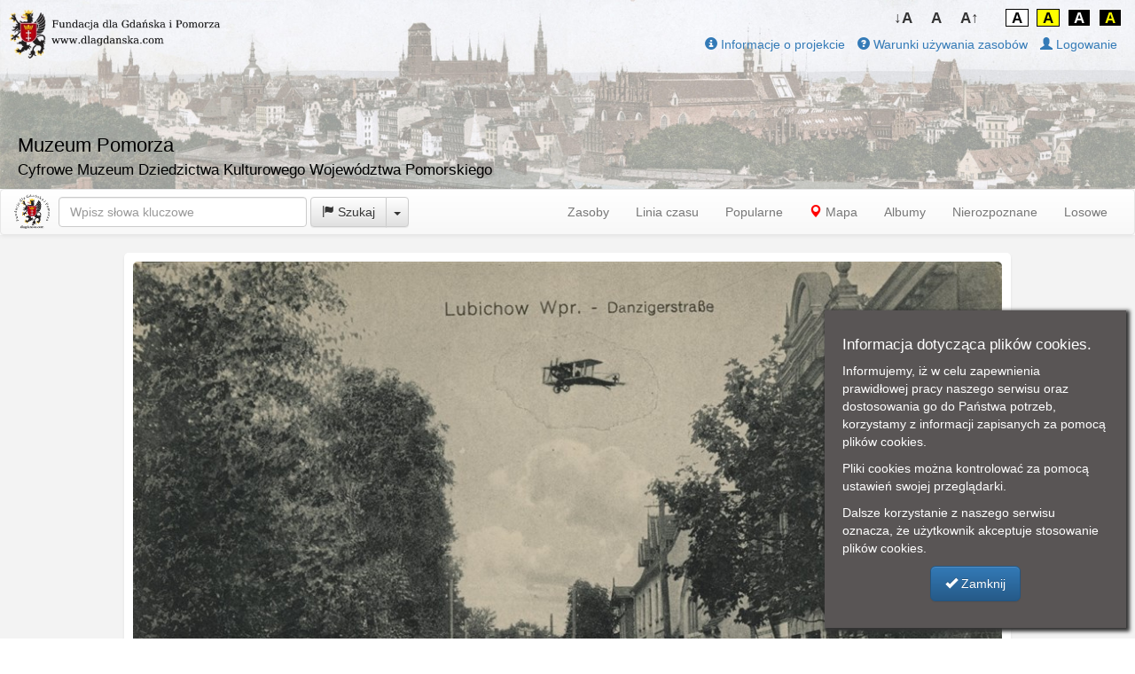

--- FILE ---
content_type: text/html; charset=utf-8
request_url: https://muzeumpomorza.pl/resource/2783_lubichowo.html
body_size: 33797
content:


<!DOCTYPE html PUBLIC "-//W3C//DTD XHTML 1.0 Strict//EN" "http://www.w3.org/TR/xhtml1/DTD/xhtml1-strict.dtd">
<html xmlns="http://www.w3.org/1999/xhtml" xml:lang="pl">
<head><meta http-equiv="X-UA-Compatible" content="IE=Edge" /><meta name="google-site-verification" content="ptJY4CwpFu_6tb46cx1uM9wxGNnZh0BqjU5nN9oRuck" /><link href="../Styles/bootstrap.css" rel="stylesheet" /><link href="../Styles/bootstrap-theme.css" rel="stylesheet" /><link id="maintheme" href="../Styles/Site.css?v7" rel="stylesheet" /><link rel="icon" href="/favicon.ico" type="image/x-icon" /><meta name="viewport" content="width=device-width, initial-scale=1.0" /><meta name="robots" content="index,follow" /><meta name="generator" content="Muzeum Polski - http://mmcafe.pl/Products" />
    <script type="text/javascript" src="https://maps.googleapis.com/maps/api/js?key=AIzaSyBvvcW0aVtjYHe0F-nU5tHjn8uTKNyIeG8&libraries=places"></script>
            
    <script async src="https://www.googletagmanager.com/gtag/js?id=UA-114025931-1"></script>
    <script>
        window.dataLayer = window.dataLayer || [];
    function gtag() { dataLayer.push(arguments); }
    gtag('js', new Date());

        gtag('config', 'UA-153607688-1');
        gtag('config', 'G-370734211');
        
    </script>


<script type="text/javascript">
    var autocomplete = null;
    var autocompleteListener = null;
    var topmode = 1;
    var isleft = 0;

    var documentFontSize = localStorage.getItem("themeFontSize");
    if (documentFontSize == null) documentFontSize = 14;
    setTheme();

    function setTheme() {
        var theme = localStorage.getItem("themeCSS");
        if (theme != null) updateTheme(theme);
    }

    function updateFontSize() {
        try {
            var documentStyle = document.body.style;
            documentStyle.fontSize = documentFontSize + 'px';
        } catch { }
    }
    function updateTheme(theme) {
        try {
            document.getElementById('maintheme').href = "/Styles/" + theme+ ".css?v5";
        } catch { }
    }
    function topContrastControlsFontDecrease() {
        documentFontSize--;
        if (documentFontSize < 10) documentFontSize = 10;
        localStorage.setItem('themeFontSize', documentFontSize);
        updateFontSize();
    }
    function topContrastControlsFontNormal() {
        documentFontSize = 14;
        localStorage.setItem('themeFontSize', documentFontSize);
        updateFontSize();
    }
    function topContrastControlsFontIncrese() {
        documentFontSize++;
        if (documentFontSize > 26) documentFontSize = 26;
        localStorage.setItem('themeFontSize', documentFontSize);
        updateFontSize();
    }

    function topContrastControlsBackgroundNormal() {
        updateTheme("Site");
        localStorage.setItem('themeCSS', "Site");
    }
    function topContrastControlsBackgroundInverted() {
        updateTheme("Site_Inverted");
        localStorage.setItem('themeCSS', "Site_inverted");
    }
    function topContrastControlsBackgroundYellow() {
        updateTheme("Site_yellow");
        localStorage.setItem('themeCSS', "Site_yellow");
    }
    function topContrastControlsBackgroundYellowInverted() {
        updateTheme("Site_inverted_yellow");
        localStorage.setItem('themeCSS', "Site_inverted_yellow");
    }







    function hideSearch(keysfield) {
        var keyprev = document.getElementById("topsearchprev");
        keyprev.style.visibility = "collapse";
    }

    function searchsetmode() {
        if (topmode == 0) {
            if (autocomplete != null) return;
            autocomplete = new google.maps.places.Autocomplete((document.getElementById('topsearch')),{types:['geocode']});
            autocompleteListener = google.maps.event.addListener(autocomplete, 'place_changed', function() {topshowfound();});
        }
        else
        {
            if (autocomplete != null) {
                google.maps.event.removeListener(autocompleteListener);
                google.maps.event.clearInstanceListeners(autocomplete);
                $(".pac-container").remove();
                autocomplete = null;
            }
        }
    }
    function searchinitialize()  {
        setTimeout(function(){ topsearchmode(topmode); }, 100);  
    }
    function topshowfound() {
        var place = autocomplete.getPlace();
        location.href = "/Map/Map.aspx?la=" + place.geometry.location.lat() + "&lo=" + place.geometry.location.lng() +
            "&find=" + place.formatted_address + "&fmode=map";
    }

    function topsearchmode(mode) {
        var search = document.getElementById('topsearch');
        var icon = document.getElementById('topselicon');
        switch (mode)
        {
            case 0:
                search.placeholder = "Wpisz adres miejsca";
                icon.innerHTML = "<span class='glyphicon glyphicon-map-marker'></span>";
                break;
            case 1:
                search.placeholder = "Wpisz słowa kluczowe";
                icon.innerHTML = "<span class='glyphicon glyphicon-flag'></span>";
                break;
            case 2:
                search.placeholder = "Czego szukasz w sklepie?";
                icon.innerHTML = "<span class='glyphicon glyphicon-shopping-cart'></span>";
                break;
        }
        topmode = mode;
        searchsetmode();
    }
    function settopsearchmode(mode) {
        topsearchmode(mode);
        var search = document.getElementById('topsearch');
        search.value = "";
    }
    function topsearchaction() {
        var search = document.getElementById('topsearch');
        if (topmode == 0)
        {
            if(search.value.length == 0)    location.href = "?find=";
            return;
        }
        if(search.value.length > 0)
            location.href = "/Search/Search.aspx?find=" + urlencode(search.value) + "&fmode=" + (topmode == 1 ? "keys" : "shop");
    }
    function topkeypress(event) {
        if ((event != null ? event.keyCode : window.event.keyCode) == 13) {
            topsearchaction();
            return (false);
        }
        return (true);
    }
    function resizepage() {
        var width = document.documentElement.clientWidth;
                
        document.getElementById('topinfotxt').style.display = width < 750 ? "none" : "inline";
        
        document.getElementById('serviceinfo').style.display = width < 700 ? "none" : "inline";
        var res = document.getElementById('resterms');
        if (res != null)
            res.style.display = width < 500 ? "none" : "inline";
//        document.getElementById('topfundacjalogo').style.display = none < 750 ? "none" : "inline";
    }
    function start() {

        resizepage();

        if (localStorage.getItem("muzeumpomorza_cookies") == "1")
            return;

        //  show cookies info
        var clientWidth;
        var clientHeight;
        if (document.compatMode == "CSS1Compat") {
            clientWidth = document.documentElement.clientWidth;
            clientHeight = document.documentElement.clientHeight;
        }
        else {
            clientWidth = document.body.clientWidth;
            clientHeight = document.body.clientHeight;
        }
        var cooks = document.getElementById('cooks');
        
        cooks.style.left = (clientWidth - 350) + "px";
        cooks.style.top = (clientHeight - 350 - 20) + "px";
        cooks.style.display = 'block';
    }
    function closecookies() {
        var cooks = document.getElementById('cooks');
        cooks.style.display = 'none';
        localStorage.setItem("muzeumpomorza_cookies", "1");
    }
    window.addEventListener("load", start);
    window.addEventListener("resize", resizepage);
    google.maps.event.addDomListener(window, 'load', searchinitialize);
</script>


    

    <meta name="description" content="Lubichowo- wieś w powiecie starogardzkim, na północnym skraju Borów Tucholskich. Pocztówka przedstawia fragment ulicy Gdańskiej (Danzigerstrasse)." />
    <meta name="keywords" content="Muzeum Pomorza,lubichow, bory tucholski, tuchler heide, pr. stargard, " />
    <script src="/OpenMap/ol/ol.js"></script>
    <link rel="stylesheet" href="/OpenMap/ol/ol.css" type="text/css"/>
    <link  href="/imageviewer/viewer.css" rel="stylesheet">
    <script src="/imageviewer/viewer.js"></script>



    <script type="text/javascript">
        var map;
        var dragMarker = null;
        var startPos;
        

  


    </script>

 

<meta property="og:type" content="website" />
<meta property="og:title" content='Lubichowo' />
<meta property="og:description" content='Lubichowo- wieś w powiecie starogardzkim, na północnym skraju Borów Tucholskich. Pocztówka przedstawia fragment ulicy Gdańskiej (Danzigerstrasse).' />
<meta property="og:image" content='https://muzeumpomorza.pl/images_preview/_2783_lubichowo.jpg' />
<meta property="og:url" content="https://muzeumpomorza.pl/resource/2783_lubichowo.html" />
<title>
	Lubichowo
</title></head>

<body data-twttr-rendered="true" class="mbody"  >
    <form method="post" action="Resource.aspx" id="ctl01" enctype="multipart/form-data">
<div class="aspNetHidden">
<input type="hidden" name="__VIEWSTATE" id="__VIEWSTATE" value="4pj2q/S2x82Tf2mSMA9ejOnWJPc/z1DXLFdGmxjdwjSsulLQXY3BwNKys1P+XGviPN5v++AWmTRpOTG3n4EbfiKbCq2DlvvWQ0qYciTLeVg=" />
</div>






<div class="header_pannel" >
       
    <a href="/Start.aspx"><img src="/Images/header-fundacja.jpg" class="topBaner" /></a>

    <div id="topinfotxt" class="topinfotxtblock">
        
        <span style="font-size:160%">Muzeum Pomorza</span><br />
        <span style="font-size:120%">Cyfrowe Muzeum Dziedzictwa Kulturowego Województwa Pomorskiego</span>
        
   </div>


            <div style="position: absolute;right:10px;top:10px;">
    <button type="button" class="top_contrast_controls" onclick="topContrastControlsFontDecrease()" style="font-size: 17px;">↓A</button>
    <button type="button" class="top_contrast_controls" onclick="topContrastControlsFontNormal()" style="font-size: 17px;">A</button>
    <button type="button" class="top_contrast_controls" onclick="topContrastControlsFontIncrese()" style="font-size: 17px;margin-right: 2rem;">A↑</button>

    <button type="button" class="top_contrast_controls" onclick="topContrastControlsBackgroundNormal()" style="font-size: 17px;border: 1px solid black;border-color: black;background-color: white;color:black">A</button>
    <button type="button" class="top_contrast_controls" onclick="topContrastControlsBackgroundYellow()" style="font-size: 17px;border: 1px solid black;border-color: black;color: black;background-color: yellow;">A</button>
    <button type="button" class="top_contrast_controls" onclick="topContrastControlsBackgroundInverted()" style="font-size: 17px;color: white;background-color: black;border: 1px solid white;">A</button>
    <button type="button" class="top_contrast_controls" onclick="topContrastControlsBackgroundYellowInverted()" style="font-size: 17px;color: yellow;background-color: black;border: 1px solid white;">A</button>
            </div>




<div style="position: absolute;right:10px;top:40px;">
<ul class="footer_links">
<li id="serviceinfo" style="display: none"><a href='/Fundacja/Info.aspx'><span class='glyphicon glyphicon-info-sign'></span>&nbsp;Informacje o projekcie</a></li>
<li id="resterms" style="display: none "><a href='/Fundacja/Terms.aspx'><span class='glyphicon glyphicon-question-sign'></span>&nbsp;Warunki używania zasobów</a></li>

    
<li><a href="/Account/Login.aspx"><span class='glyphicon glyphicon-user'></span>&nbsp;Logowanie</a></li>
    
<li id="carticon" style="display:none"><a href="javascript:showcart()"><b><span style='color:#eb9316' class='glyphicon glyphicon-shopping-cart'></span>&nbsp;Mój koszyk</b></a></li> 
</ul>
</div>
</div>


<nav style='margin-bottom:0px' class="navbar navbar-default" role="navigation">
  <div class="container-fluid">

    <div class="navbar-header" style='margin-right:-20px'>
      <button type="button" class="navbar-toggle collapsed" data-toggle="collapse" data-target="#bs-example-navbar-collapse-1">
        <span class="sr-only">Toggle navigation</span>
        <span class="icon-bar"></span>
        <span class="icon-bar"></span>
        <span class="icon-bar"></span>
      </button>

      <a class="navbar-brand" title='Fundacja dla Gdańska i Pomorza' target="_blank" href="https://dlagdanska.com/" ><img style='margin-top:-10px' class="imgbackground" src="/Images/fundacja.png" /></a>


    </div>
 
    <div class="collapse navbar-collapse" id="bs-example-navbar-collapse-1">


     <div class="navbar-form navbar-left" role="search">


        <div class="form-group" >
            <input onkeyup='getKywords("topsearch", "topsearchprev", true, 
               topmode == 1 ? 1 :
                2)' onkeypress="return(topkeypress(event));" type="text" value='' id='topsearch' class="form-control" placeholder="Wpisz słowa kluczowe" style="min-width:280px;"/>
            <div class='searchprev' id="topsearchprev"></div>
        </div>
<div class="btn-group">
  <button type="button" onclick='topsearchaction()' class="btn btn-default"><span id='topselicon'><span class="glyphicon glyphicon-flag"></span></span>&nbsp;Szukaj</button>
  <button type="button" class="btn btn-default dropdown-toggle" data-toggle="dropdown" aria-expanded="false">
    <span class="caret"></span>
    <span class="sr-only">Toggle Dropdown</span>
  </button>
  <ul class="dropdown-menu" role="menu">
    <li><a href="javascript:settopsearchmode(1)"><span class="glyphicon glyphicon-flag"></span>&nbsp;Szukaj eksponatu</a></li>
    <li><a href="javascript:settopsearchmode(0)"><span class="glyphicon glyphicon-map-marker"></span>&nbsp;Szukaj miejsca</a></li>

  </ul>
</div>
      </div>


      <ul class="nav navbar-nav navbar-right">
                       


                <li><a href="/Default.aspx">Zasoby</a></li> 
                <li><a href="/Timeline.aspx">Linia czasu</a></li> 
                <li><a href="/Popular.aspx">Popularne</a></li> 
                <li><a href="/Map/Map.aspx"><span style='color:red' class='glyphicon glyphicon-map-marker'></span>&nbsp;Mapa</a></li> 
                <li><a href="/Album/Show.aspx">Albumy</a></li> 
                <li><a href="/Unknown.aspx">Nierozpoznane</a></li> 
                <li><a href="/Start.aspx">Losowe</a></li> 
          
      </ul>

    </div>
  </div>
</nav>





<div class="content_wrapper" >
  <div class='content_inner'>
            




  <div class="content_wrapper" style="text-align:center;" >
  <div id='contentinner' class='content_inner'>
  
<div id="leftInfoCol" class="resource_photo_col" style='max-width:1000px;text-align:left;'>

             




     <div class='resource_image_box'>
     

         <div style="position: relative">

            <img id='imgviewer' class='resource_image' src='/images_preview/_2783_lubichowo.jpg' alt="Lubichowo" />

        

         </div>
     
     <div style='text-align:right;margin-right:10px;'>
        
            Obraz pochodzi z <b><span id='edat2783'>ok. 1910 r.</span></b>&nbsp;
         
         Dodano: 2019-10-19 22:06<br />

<div class="fb-share-button" data-href="https://muzeumpomorza.pl/resource/2783_lubichowo.html" data-layout="button_count"></div>&nbsp;

        
            Wyświetlono: 
                     2814
         

         &nbsp;<span class='resource_stat'>
         
        <a href="javascript:showeditpopup('editpopup','/Resource/Resource.ashx?violation=2783')" title='Zgłoś nieodpowiednie treści'><span class="glyphicon glyphicon-ban-circle" style="color:#337ab7"></span></a>&nbsp;
        
        <a href='/resource/2784.html' title='Poprzedni zasób tego użytkownika'><span class="glyphicon glyphicon-circle-arrow-left" style="color:#337ab7"></span></a>&nbsp;
        
        <a href='/resource/2781.html' title='Kolejny zasób tego użytkownika'><span class="glyphicon glyphicon-circle-arrow-right" style="color:#337ab7"></span></a>
        

        </span>

     </div>
     <div class='resource_description'>
     <h4>
            

<span id='mtitle'>Lubichowo</span></h4>
<div id='titleedit' style='text-align:right;display:none'>
    <textarea id="etitle" maxlength="150" style='width:100%' class="form-control" placeholder="Wpisz tytuł zasobu" rows="1"></textarea>
    <div style='text-align:right'><a style='margin-top:10px' href="javascript:editend('titleedit','mtitle');" class='btn btn-default btn-sm' role='button'>Zamknij</a>&nbsp;
    <a style='margin-top:10px' href="javascript:editsave('titleedit','mtitle','etitle','/Resource/Resource.ashx?savetitle=2783');" class='btn btn-default btn-sm' role='button'>Zapisz</a></div>
</div>
     
         
         
         
         <h5>
            
<span id='mdesc'>Lubichowo- wieś w powiecie starogardzkim, na północnym skraju Borów Tucholskich. Pocztówka przedstawia fragment ulicy Gdańskiej (Danzigerstrasse).</span></h5>
<div id='descredit' style='text-align:right;display:none'>
    <textarea id="edescr" style='height:100px;width:100%' class="form-control" placeholder="Opisz swój obraz" rows="4"></textarea>
    <div style='text-align:right'><a style='margin-top:10px' href="javascript:editend('descredit','mdesc');" class='btn btn-default btn-sm' role='button'>Zamknij</a>&nbsp;
    <a style='margin-top:10px' href="javascript:editsave('descredit','mdesc','edescr','/Resource/Resource.ashx?savedescr=2783');" class='btn btn-default btn-sm' role='button'>Zapisz</a></div>
</div>



        
            



         <div style='text-align:left;margin-right:10px;'>

            
Indeks zasobu: <span id='mindex'><a href='/Search/Search.aspx?find="GSP00007"&fmode=keys'>GSP00007</a></span><br />
         
Wydawca: <span id='mpublisher'><a href='/Search/Search.aspx?find="Paul Lukowski, Danzig-Langfuhr"&fmode=keys'>Paul Lukowski, Danzig-Langfuhr</a></span><br />
         
Wymiary: <span>139 x 89 mm</span><br />
         
Materiał: <span><a href='/Search/Search.aspx?find="pocztówka"&fmode=keys'>pocztówka</a></span><br />
         
Technika: <span><a href='/Search/Search.aspx?find="fotografia czarno-biała"&fmode=keys'>fotografia czarno-biała</a></span><br />
         
Status prawny: <span><a href='/Search/Search.aspx?find="Użycie Niekomercyjne"&fmode=keys'>Użycie Niekomercyjne</a></span><br />
         

             

<div>
        <h4>
            
            <span class="glyphicon glyphicon-flag"></span>&nbsp;Słowa kluczowe:</h4>
            
            
<div id='mkeys'><a href='/Search/Search.aspx?find="lubichow"&fmode=keys'>lubichow</a>, <a href='/Search/Search.aspx?find="bory tucholski"&fmode=keys'>bory tucholski</a>, <a href='/Search/Search.aspx?find="tuchler heide"&fmode=keys'>tuchler heide</a>, <a href='/Search/Search.aspx?find="pr. stargard"&fmode=keys'>pr. stargard</a>, </div>
<div id='keysedit' style='text-align:right;display:none'>
    <textarea id="ekeys" onkeyup='getKywords("ekeys", "skeysfield")' style='height:100px;width:100%' class="form-control" placeholder="Słowa kluczowe. Oddziel je znakiem ; lub ," rows="4"></textarea>
    <div style='visibility:inherit; text-align:left;padding:6px;' id="skeysfield"></div>
    <div style='text-align:right'><a style='margin-top:10px' href="javascript:editend('keysedit','mkeys');" class='btn btn-default btn-sm' role='button'>Zamknij</a>&nbsp;
    <a style='margin-top:10px' href="javascript:editsave('keysedit','mkeys','ekeys','/Resource/Resource.ashx?savekeys=2783');" class='btn btn-default btn-sm' role='button'>Zapisz</a></div>
</div>
</div>


         
         <div style='text-align:left;margin-top:16px;'>
             <a href="javascript:showeditpopup('editpopup','/Resource/Resource.ashx?localization=2783')">
                 <span style="color:Red" class="glyphicon glyphicon-pencil"></span>&nbsp;Zaproponuj zmianę opisu.</a>
         </div>
         



<div style='margin-top:20px'>
             
<a class='btn btn-primary btn-lg' role='button' download href='/images_download/_2783_lubichowo.jpg'>
<span class='glyphicon glyphicon-download' aria-hidden='true'></span>&nbsp;Pobierz zasób</a>

<div style='margin-top:10px;'><a download="lubichowo.xml" href="/Resource/Resource.ashx?marcxml=2783">Pobierz opis</a></div>

         
<div style='margin-top:10px;'><a href="/Fundacja/Terms.aspx" target="_blank">Warunki używania zasobów.</a></div>
    <div style='margin-top:10px;'><a href="/Fundacja/ResourcePriceList.aspx" target="_blank">Cennik</a></div>
                    

</div>


             






        
         </div>

     </div></div>



             


     <div class='resource_col_info'> 
<div class="fb-comments" data-href="https://muzeumpomorza.pl/resource/2783.html" data-width="100%" data-numposts="5" data-colorscheme="light"></div>
     </div>


      
        <div class="resource_col_info">
        <h4>Podobne zasoby:</h4>          
           <div style="text-align:center"><a href='/resource/2551_starogard-gdanski.html'><div  id='mpx2551' class='photo_thumb'><div class='imgTab'><img id='mix2551' class='thumbImg' src='/thumb_preview/_2551.jpg' onmousemove="javascript:mmove('mix2551','/images_preview/_2551.jpg','<b>1918. Starogard Gdański</b><br/>Starogard Gdański-  niemieccy żołnierze. Okres I wojny światowej (1918).',350,225)" OnMouseout="javascript:mout()"></div><div id='edat2551' class='photo_thumb_ovr'>1918</div><div class='photo_thumb_caption'><h4 id='edtt2551' class='preview_text_title'>Starogard Gdański</h4><div class='preview_text'>Starogard Gdański-  niemieccy żołnierze. Okres I wojny światowej (1918).</div></div></div></a><a href='/resource/2702_starogard-gdanski.html'><div  id='mpx2702' class='photo_thumb'><div class='imgTab'><img id='mix2702' class='thumbImg' src='/thumb_preview/_2702.jpg' onmousemove="javascript:mmove('mix2702','/images_preview/_2702.jpg','<b>ok. 1930. Starogard Gdański</b><br/>Na zdjęciu członkowie Chóru Cecylia ze Starogardu Gdańskiego. Lata trzydzieste XX wieku.',350,224)" OnMouseout="javascript:mout()"></div><div id='edat2702' class='photo_thumb_ovr'>ok. 1930</div><div class='photo_thumb_caption'><h4 id='edtt2702' class='preview_text_title'>Starogard Gdański</h4><div class='preview_text'>Na zdjęciu członkowie Chóru Cecylia ze Starogardu Gdańskiego. Lata trzydzieste XX wieku.</div></div></div></a><a href='/resource/2513_starogard-gdanski.html'><div  id='mpx2513' class='photo_thumb'><div class='imgTab'><img id='mix2513' class='thumbImg' src='/thumb_preview/_2513.jpg' onmousemove="javascript:mmove('mix2513','/images_preview/_2513.jpg','<b>ok. 1910. Starogard Gdański</b><br/>Widok na zabudowania znajdujące się na południowym brzegu Wierzycy.',350,225)" OnMouseout="javascript:mout()"></div><div id='edat2513' class='photo_thumb_ovr'>ok. 1910</div><div class='photo_thumb_caption'><h4 id='edtt2513' class='preview_text_title'>Starogard Gdański</h4><div class='preview_text'>Widok na zabudowania znajdujące się na południowym brzegu Wierzycy.</div></div></div></a><a href='/resource/2789_lubichowo.html'><div  id='mpx2789' class='photo_thumb'><div class='imgTab'><img id='mix2789' class='thumbImg' src='/thumb_preview/_2789.jpg' onmousemove="javascript:mmove('mix2789','/images_preview/_2789.jpg','<b>XX&nbsp;w.. Lubichowo</b><br/>Lubichowo- wieś gminna położona w powiecie starogardzkim , na północnym skraju Borów Tucholskich. Na pocztówce widzimy: panoramę miejscowości od strony jeziora, rynek oraz ulicę Kościelną (Kirchenstrasse). ',350,223)" OnMouseout="javascript:mout()"></div><div id='edat2789' class='photo_thumb_ovr'>XX&nbsp;w.</div><div class='photo_thumb_caption'><h4 id='edtt2789' class='preview_text_title'>Lubichowo</h4><div class='preview_text'>Lubichowo- wieś gminna położona w powiecie starogardzkim , na północnym skraju Borów Tucholskich. Na pocztówce widzimy: panoramę miejscowości od strony jeziora, rynek oraz ulicę Kościelną (Kirchenstrasse). </div></div></div></a><a href='/resource/2416_starogard-gdanski.html'><div  id='mpx2416' class='photo_thumb'><div class='imgTab'><img id='mix2416' class='thumbImg' src='/thumb_preview/_2416.jpg' onmousemove="javascript:mmove('mix2416','/images_preview/_2416.jpg','<b>ok. 1910. Starogard Gdański</b><br/>Dworzec kolejowy w Starogardzie, oddany do użytku w 1871 roku, przy okazji uruchomienia linii kolejowej Piła-Starogard Gdański-Tczew.',350,221)" OnMouseout="javascript:mout()"></div><div id='edat2416' class='photo_thumb_ovr'>ok. 1910</div><div class='photo_thumb_caption'><h4 id='edtt2416' class='preview_text_title'>Starogard Gdański</h4><div class='preview_text'>Dworzec kolejowy w Starogardzie, oddany do użytku w 1871 roku, przy okazji uruchomienia linii kolejowej Piła-Starogard Gdański-Tczew.</div></div></div></a><a href='/resource/2515_starogard-gdanski.html'><div  id='mpx2515' class='photo_thumb'><div class='imgTab'><img id='mix2515' class='thumbImg' src='/thumb_preview/_2515.jpg' onmousemove="javascript:mmove('mix2515','/images_preview/_2515.jpg','<b>ok. 1900. Starogard Gdański</b><br/>Na pocztówce widzimy piękny, neogotycki budynek Starostwa Powiatowego (Kreihaus). Zbudowany został w1990 z czerwonej cegły. ',350,230)" OnMouseout="javascript:mout()"></div><div id='edat2515' class='photo_thumb_ovr'>ok. 1900</div><div class='photo_thumb_caption'><h4 id='edtt2515' class='preview_text_title'>Starogard Gdański</h4><div class='preview_text'>Na pocztówce widzimy piękny, neogotycki budynek Starostwa Powiatowego (Kreihaus). Zbudowany został w1990 z czerwonej cegły. </div></div></div></a></div>
        </div>
    



    </div>



<div id='resizecol' class= "resource_info_container_fundacja" style="text-align:left;">


  <div class="resource_col_info" id="user_page_map">
   <span class="glyphicon glyphicon-map-marker" style="color:Red"></span>&nbsp;Nie dodano do mapy. 
             <p><a href="javascript:showeditpopup('editpopup','/Resource/Resource.ashx?localization=2783')"><span style="color:Red" class="glyphicon glyphicon-pencil"></span>&nbsp;Zaproponuj lokalizację</a></p>
            
  </div>
 


        <div class="resource_col_info">

    <table style="width: 100%;margin-bottom:10px">
        <tr>
            <td style="width: 1%;" valign='top'>
                
                <img class='avatar_img_res' src='/img_avatar/_45_3026.jpg' />
                

            </td>
            <td valign='top'>
                <h4><a href='/user/45.html'>Muzeum Pomorza</a></h4>
            </td>
        </tr>
    </table>
        <a href='/user/45.html'>Zobacz inne zasoby tego użytkownika</a><br />
        
        <a href="javascript:showeditpopup('editpopup','/Resource/Resource.ashx?messagetouser=45&refurl=https://muzeumpomorza.pl/resource/2783_lubichowo.html')">Wyślij wiadomość do tego użytkownika</a><br />
        
    </div>



</div>  



<script type="text/javascript">
    window.onload = function () { resizecol(); } 
    function resizecol() {

        var comments = document.getElementById("commentBox");
        if (comments != null) comments.id  = "commentBox";

        var infocol = document.getElementById("resizecol");
        var contentinner = document.getElementById("contentinner");
        var cx = contentinner.clientWidth - 1000 - 40;
        if (cx > 600) cx = 600;
        if (cx < 600) 
        {
            if(contentinner.clientWidth > 1000) 
            {
                cx = 1000 + "px";
                infocol.style.marginLeft = "0px";
            }
            else 
            {
                cx = "100%";
                infocol.style.marginLeft = "0px";
            }
            isleft = 1;

            if (comments != null) document.getElementById("resizecol").appendChild(comments); 
        }
        else 
        {
            isleft = 0;
            cx += "px";
            infocol.style.marginLeft = "10px";

            if (comments != null)   document.getElementById("leftInfoCol").appendChild(comments); 
        }
        infocol.style.width = cx;

        var mapcanvas = document.getElementById('mmap-canvas');
        if (mapcanvas != null) {
            var clientWidth;
            if (document.compatMode == "CSS1Compat") {
                clientWidth = document.documentElement.clientWidth;
            }
            else {
                clientWidth = document.body.clientWidth;
            }
            var mapheight = (clientWidth - 90);
            if (mapheight > 500)
                mapheight = 500;
            mapcanvas.style.height = mapheight + "px";
        }
        checkscroll();

  
    };
    window.onscroll = function (event) {checkscroll();}
    window.onresize = function(){resizecol();}

    function fullScreen(id) 
    {
        window.open("/Resource/FullScreen.aspx?id=" + id, '', 'fullscreen=yes, scrollbars=auto, titlebar=no');
    }

    
    const viewer = new Viewer(document.getElementById('imgviewer'), {
        inline: false,
        toolbar: false,
        navbar: false,
        viewed() {
            viewer.zoomTo(1);
        },
    });
    
</script>




  </div>
  </div> 
  <div id='editpopup' class="putilpopup" style='width:600px'></div>
  <input type='hidden' id='delres' name='delres' value='0' />

             
</div></div>

    <div id='shoppup' class="putilpopup" style='width:600px'></div>


<div id="fb-root"></div>


    
<div class="footer_pannel" >
<ul class="footer_links">

<li><a href='/Start.aspx'>Strona główna</a></li>
<li>·</li>
<li><a href='/Fundacja/Info.aspx'>Informacje o projekcie</a></li>
<li>·</li>
<li><a href='/Fundacja/ResourcePriceList.aspx'>Cennik</a></li>
<li>·</li>
<li><a href='/Fundacja/Terms.aspx'>Warunki używania zasobów</a></li>
<li>·</li>
<li><a href='/Contact.aspx'>Kontakt</a></li>
<li>·</li>
<li><a href='/Terms.aspx'>Regulamin serwisu</a></li>
<li>·</li>

<li><a target="_blanc" href='http://www.gdanskstrefa.com/polityka-prywatnosci/'>Polityka prywatności</a></li>
</ul>

<div style="display: inline-block;width:100%;text-align:center;padding:10px;">
<div class="fitem"><a href="https://www.gov.pl/web/kultura/" target="_blank"><img src="/Images/ftr-ministerstwo1.png" /></a></div>
<div class="fitem" style="font-size:smaller;text-align:left;width:330px;vertical-align: middle;">Dofinansowano ze środków Ministra Kultury i Dziedzictwa Narodowego pochodzących z Funduszu Promocji Kultury – państwowego funduszu celowego.</div>
</div>

<div style="display: inline-block;width:100%;text-align:center;padding:10px;">
<div class="fitem">Partnerzy:</div>
<div class="fitem imgbackground"><a href="https://muzeum1939.pl" target="_blank"><img src="/Images/ftr-m2ws.png" /></a></div>
<div class="fitem imgbackground"><a href="https://gdansk.ipn.gov.pl" target="_blank"><img src="/Images/ftr-ipn.png" /></a></div>
<div class="fitem">Patronat medialny:</div>
<div class="fitem imgbackground" style="margin-right:10px;"><a href="http://gdanskstrefa.com" target="_blank"><img src="/Images/ftr-strefa.png" /></a></div>
</div>

<h5>
Właścicielem serwisu oraz jego administratorem jest <a target="_blank" href="http://www.dlagdanska.com/" >Fundacja dla Gdańska i Pomorza</a>.
</h5>

<div style="width:100%;text-align:center;padding:10px;vertical-align:central;margin-top:10px;font-size: medium;">
    Ta strona korzysta z plików cookies. Pozostając na niej akceptujesz warunki ich używania.
</div>


<div style="width:100%;text-align:right;padding:10px;margin-top:10px">
    Serwis zaprojektowany i wykonany przez firmę <a href="https://mmcafe.pl/Products" target="_blank">Multimedia Cafe</a>.
</div>

</div>
<script async defer crossorigin="anonymous" src="https://connect.facebook.net/pl_PL/sdk.js#xfbml=1&version=v15.0&appId=2392196044223973&autoLogAppEvents=1" nonce="0yLFqMEh"></script>


<div class="aspNetHidden">

	<input type="hidden" name="__VIEWSTATEGENERATOR" id="__VIEWSTATEGENERATOR" value="3C9E0795" />
</div></form>

<script src="https://ajax.googleapis.com/ajax/libs/jquery/1.11.1/jquery.min.js"></script>
<script src="/Scripts/bootstrap.min.js"></script>
<script src="/Scripts/portal.js?v=6"></script>

<div id='preview' class='preview' style="z-index:1025;"></div>
<div id='cooks' class='preview' style="z-index:1026;padding:20px;color:white;width:340px;white-space:  normal">
<h4>Informacja dotycząca plików cookies.</h4>
<p>Informujemy, iż w celu zapewnienia prawidłowej pracy naszego serwisu oraz dostosowania go do Państwa potrzeb, korzystamy z informacji zapisanych za pomocą plików cookies. </p>
<p>Pliki cookies można kontrolować za pomocą ustawień swojej przeglądarki.</p>
<p>Dalsze korzystanie z naszego serwisu oznacza, że użytkownik akceptuje stosowanie plików cookies. </p>
<p style="text-align:center"><a class='btn btn-primary btn-lg' role='button' href='javascript:closecookies()'>
<span class='glyphicon glyphicon-ok' aria-hidden='true'></span>&nbsp;Zamknij</a>
</div>

</body>

    <script type="text/javascript">
        updateFontSize();
        setTheme();
    </script>


</html>


--- FILE ---
content_type: text/css
request_url: https://muzeumpomorza.pl/Styles/Site.css?v7
body_size: 20182
content:



.top_contrast_controls {
    background: none;
    border: none;
    height: 2rem;
    line-height: 0.5rem;
    cursor: pointer;
    font-weight: bold;
    margin-right: 0.5rem;
}
body {
    font-family: "Helvetica Neue", Helvetica, Arial, sans-serif;
    font-size: 14px;
    line-height: 1.42857143;
    color: #333;
    background-color: #fff;
}
.mbody {
    background-color: #ffffff;
}

      #map-canvas  
      {
      	border-radius: 5px 5px;
      	border:6px solid #ffffff;
      	box-shadow: 3px 1px 2px 0px #aaaaaa;
      	height: 600px;
      	width:100%; 
      	margin: 0; 
      	padding-right: 10px;
      }
      .melement 
      {
      	border-radius: 5px 5px;
      	border:6px solid #ffffff;
      	box-shadow: 3px 1px 2px 0px #aaaaaa;
      	width:100%; 
      	margin: 0; 
      	padding: 0;
      	display: inline-block;
      	vertical-align: top;
      }    
      .editimage
      {
      	border-radius: 5px 5px;
      	border:4px solid #ffffff;
      	display: inline-block;
      	vertical-align: text-top;
      	margin-bottom:10px;
      	margin-right:10px;
      	box-shadow: 1px 1px 2px 0px #eeeeee;
      }
.header_pannel {
    position: relative;
}
.fitem {
    display: inline-block;
    margin-left: 10px;
    padding:10px;
}

.footer_pannel {
    text-align: center;
    border-top: 1px solid #ccc;
    padding-top: 10px;
    padding-bottom: 30px;
    background: #dfdfdf;
}      
.footer_links li
{
	display: inline;
	padding-right: 10px;
}     

.imgprev
{
	position:absolute; 
	left:0; 
	top:0; 
	max-width: 350px;
	max-height: 350px;
	margin:10px;
	border:1px solid #ffffff;	
}
.preview 
{
	white-space: nowrap;
	position: absolute;
	display: none;
	overflow: hidden;
	background:#595555;
	box-shadow: 2px 2px 4px 2px #333333;		
}
.previewtext {
    white-space: pre-wrap;
    position: absolute;
    height: auto;
    left: 10px;
    color: #ffffff;
}
.mapmarker
{
	width:16px;
	height:16px;
	position:absolute;
	margin-left:6px;
	float:left;
	color:#ff0000;
	top:6px;
}         
.thfilename
{
	width:100%;
	height:40px;
	position:absolute;
	float:left;
	color:#444444;
	top:6px;
	font-style:italic;
}    
.smallpopupclose
{
	background:#FCFDFE url(/images/smallclose.png) no-repeat;
	cursor: pointer;
	width:14px;
	height:14px;
	position:relative;
	top:12px;
	margin-right:12px;
	float:right;
}
.popupoverlay 
{
    position: fixed;
    width: 100%;
    height: 100%;
    left: 0;
    top: 0;
    background: rgba(51,51,51,0.5);
    z-index: -10;
}
.putilpopup  
{
	margin:20px auto; 
	border:1px solid #999999; 
	visibility:hidden; 
	position:absolute; 
	z-index:1005; 
	background:#ffffff; 
	color:#000000;  
	border-radius: 5px;
	box-shadow: 2px 12px 14px 0px #666666;
}
.putilpopup .sb-border { background:#96acc1; }
.putilpopup { padding:8px;}
.putilpopup h3 { padding:6px; text-align:left; margin:0; color:#ffffff;}
.putilpopup h3, .putilpopup h3 .sb-inner { 
	background-image: linear-gradient(to bottom, #337ab7 0px, #135a97 100%); 
	box-shadow: 0 2px 2px -2px #666666;}
.putilpopup h3 span { display:block; }
.putilcbody {padding:10px} 
.putilcontent {padding:10px} 
.putilbody {background:#f7f7f7;} 
.putilbtns {text-align:right;}

.datepicbtn {width:28px;height:24px;padding:0px;}
.datepicel {text-align:center;font-weight:bold}
.datepichead {text-align:center;width:10%;vertical-align:top}
.datepicrow {padding:2px;width:10%}
.datepictab {width: 100%;height:80px;}

.putilhelp {font-style:italic;color:#666666;text-align: justify;}
.putildescription {
    color: #666666;
    text-align: justify;
}

.map_baloon_img
{
    box-shadow: 0 1px 1px #dfdfdf; 
    max-width:130px;
    margin-right:10px;
}
.map_audio_img
{
    max-width:130px;
    margin-right:10px;
    margin-bottom:4px;
}
.avatar_img
{
    height:160px;
    margin-right:10px;
} 
.avatar_img_res
{
    height:60px;
    margin-right:10px;
    border-radius: 5px;
} 
.noavatar_comment
{
	font-size: 46px;
	color:#bbbbbb;
	width:64px;
	height:64px;
	text-align:center;
	text-shadow: 2px 2px #eeeeee;
}
.avatar_comment
{
    box-shadow: 0 1px 1px #dfdfdf; 
    height:64px;
    margin-right:10px;
    border-radius: 5px;
} 
.resource_comment
{
    box-shadow: 0 1px 1px #dfdfdf; 
    height:90px;
    margin-right:10px;
    border-radius: 5px;
}
.resource_photo_col {
    display: inline-block;
    margin: 0;
    padding: 0;
    vertical-align: top;
    width: 100%;
    max-width: 1020px;
}
.resource_image_box { 
    text-align: left;
    margin-bottom:20px;
    background-color: #fff;
    border-radius: 5px;
    box-shadow: 0 2px 3px #dfdfdf;    
}
.resource_comment_box { 
    text-align: left;
    margin-bottom:20px;
    background-color: #fff;
    border-radius: 5px;
    box-shadow: 0 2px 3px #dfdfdf; 
    padding:10px;  
    overflow:hidden; 
}
.resource_image {
    max-width: 100%;
    height: auto;
    width: auto\9;
    padding: 10px;
    border-radius: 15px;
    cursor: zoom-in;
} 
.resource_description {
	width:100%;
	text-align:justify;
	padding:10px;
}
.resource_info_container {
    display: inline-block;
    margin: 0;
    padding: 0;
    vertical-align: top;
    width:270px;
}
.resource_info_container_fundacja {
    display: inline-block;
    margin: 0;
    padding: 0;
    vertical-align: top;
    width: 100%;
}
.resource_col_info {
    background-color: #fff;
    border-radius: 5px;
    box-shadow: 0 2px 3px #dfdfdf;
    margin: 0 0 13px;
    padding: 10px;
    display: inline-block;
    width: 100%;
    overflow: hidden;
    text-align: left;
}    
.resource_stat
{
	font-size: 20px;
	text-shadow: 2px 2px #eeeeee;
}



.content_wrapper {
    background-color: #F3F3F3;
    margin: 0px;
    padding: 0px;
    width: 100%;
    min-height: 600px;
}
.content_inner {
    padding: 10px;
}
.login_form {
    margin: 0;
    padding: 15px;
    max-width: 400px;
    width:100%;
    background-color: #fff;
    border-radius: 5px;
    box-shadow: 0 2px 3px #dfdfdf;
	margin-left: auto ;
	margin-right: auto ;    
}
.login_form_add {
    margin: 0;
    padding: 10px;
    width: 400px;
	margin-left: auto ;
	margin-right: auto ;
}

.photo_col_fullsize {
    display: inline-block;
    margin: 0;
    padding: 0;
    vertical-align: top;
    width: 100%;
}
.top_info_fullsize {
    background-color: #fff;
    border-radius: 5px;
    box-shadow: 0 2px 3px #dfdfdf;
    display: inline-block;
    float: left;
    margin: 0px 28px 0px 0px;
    position: relative;
    vertical-align: top;
    display: block;
    width: 100%; 
}
.top_info_fullsize_inv {
    display: inline-block;
    float: left;
    margin: 0px 28px 0px 0px;
    position: relative;
    vertical-align: top;
    display: block;
    width: 100%; 
}

.photo_container {
    margin-top: 10px;
    padding: 0;
    text-align: center;
    width: 100%;
}

.photo_thumb {
    display:inline-block;
    margin: 0 5px 4px 0;
    padding: 0;
    position: relative;
    text-align: center;
    background-color: #fff;
    width:270px;
    height:300px;
    border-radius: 5px;
    box-shadow: 0 2px 3px #c0c0c0;   
	overflow: hidden; 
	vertical-align: top;
}
.imgTab			 
{
	padding-top: 6px;
	width: 100%;
	vertical-align:middle; 
	text-align: center;
	overflow:hidden;
	max-height:200px;
}
.thumbImg {
    max-height: 160px;
    max-width: 220px;
    height: auto;
    width: auto;
    border-radius: 5px;
}
.photo_thumb_ovr {
    background-color: rgba(0, 0, 0, 0.09);
    color: #ffffff;
    left: 0;
    top: 0;
    position: absolute;
    width:100%;
    height:30px;
    z-index: 10;
    line-height:40px;
    overflow: hidden;  
}
.photo_thumb_caption {
	margin: 0px 2px 8px 2px; 
	color: #777;
	text-align: center;
	word-wrap: break-word;
}
.audio_icon_small
{
	font-size: 64px;
	text-shadow: 2px 2px #eeeeee;
	color:#ff6666;
}
.sount_icon
{
	margin-top:20px;
	font-size: 120px;
	text-shadow: 2px 2px #eeeeee;
	color:#ff6666;
}
.sount_icon_sm
{
	font-size: 120px;
	text-shadow: 2px 2px #eeeeee;
	color:#ff6666;
	margin-right:10px;
}
.photo_thumb_small {
    display: inline-block;
    margin: 0 5px 4px 0;
    padding: 4px;
    position: relative;
    text-align: center;
	background-color: #ffffff;
    border-radius: 3px;
    width:100px;
    height:100px;
    box-shadow: 0 2px 3px #c0c0c0;   
	overflow: hidden; 
}
.photo_thumb_img_small
{
	max-width:92px;
	max-height:92px;
}
.mapselthumb
{
	max-width:92px;
	max-height:92px;	
	margin: 2px;
	padding: 2px;
	box-shadow: 0 2px 3px #c0c0c0;
	background-color: #ffffff;
	background: url('/Images/progress.gif') no-repeat center;
}
.thumb_small_ovr {
    background-color: rgba(20, 0, 0, 0.4);
    color: #dddddd;
    left: 0;
    top: 0;
    position: absolute;
    width:100px;
    height:100px;
    z-index: 10;
    line-height:170px;
    overflow: hidden;  
}
.thumb_small_ovr_f {
    background-color: rgba(0, 0, 0, 0);
    color: #eeeeee;
    left: 0;
    top: 0;
    position: absolute;
    width:100px;
    height:100px;
    z-index: 10;
    line-height:170px;
    overflow: hidden; 
}

.info_inner {
	padding:10px;
}

.searchprev {
    -webkit-box-shadow: 4px 4px 12px -6px rgba(0,0,0,0.75);
    -moz-box-shadow: 4px 4px 12px -6px rgba(0,0,0,0.75);
    box-shadow: 4px 4px 12px -6px rgba(0,0,0,0.75);
    visibility: collapse;
    z-index: 1000;
    background: #ffffff;
    border: solid 1px #888888;
    text-align: left;
    padding: 6px;
    width: 280px;
    position: absolute;
}


.pagination {
    display: inline-block;
    padding-left: 0;
    margin: 20px 0;
    border-radius: 4px;
}

    .pagination > li {
        display: inline;
    }

        .pagination > li > a,
        .pagination > li > span {
            position: relative;
            float: left;
            padding: 6px 12px;
            margin-left: -1px;
            line-height: 1.42857143;
            color: #337ab7;
            text-decoration: none;
            background-color: #fff;
            border: 1px solid #ddd;
        }

        .pagination > li:first-child > a,
        .pagination > li:first-child > span {
            margin-left: 0;
            border-top-left-radius: 4px;
            border-bottom-left-radius: 4px;
        }

        .pagination > li:last-child > a,
        .pagination > li:last-child > span {
            border-top-right-radius: 4px;
            border-bottom-right-radius: 4px;
        }

        .pagination > li > a:hover,
        .pagination > li > span:hover,
        .pagination > li > a:focus,
        .pagination > li > span:focus {
            color: #23527c;
            background-color: #eee;
            border-color: #ddd;
        }

    .pagination > .active > a,
    .pagination > .active > span,
    .pagination > .active > a:hover,
    .pagination > .active > span:hover,
    .pagination > .active > a:focus,
    .pagination > .active > span:focus {
        z-index: 2;
        color: #fff;
        cursor: default;
        background-color: #337ab7;
        border-color: #337ab7;
    }

    .pagination > .disabled > span,
    .pagination > .disabled > span:hover,
    .pagination > .disabled > span:focus,
    .pagination > .disabled > a,
    .pagination > .disabled > a:hover,
    .pagination > .disabled > a:focus {
        color: #777;
        cursor: not-allowed;
        background-color: #fff;
        border-color: #ddd;
    }

.pagination-lg > li > a,
.pagination-lg > li > span {
    padding: 10px 16px;
    font-size: 18px;
}

.pagination-lg > li:first-child > a,
.pagination-lg > li:first-child > span {
    border-top-left-radius: 6px;
    border-bottom-left-radius: 6px;
}

.pagination-lg > li:last-child > a,
.pagination-lg > li:last-child > span {
    border-top-right-radius: 6px;
    border-bottom-right-radius: 6px;
}

.pagination-sm > li > a,
.pagination-sm > li > span {
    padding: 5px 10px;
    font-size: 12px;
}

.pagination-sm > li:first-child > a,
.pagination-sm > li:first-child > span {
    border-top-left-radius: 3px;
    border-bottom-left-radius: 3px;
}

.pagination-sm > li:last-child > a,
.pagination-sm > li:last-child > span {
    border-top-right-radius: 3px;
    border-bottom-right-radius: 3px;
}


.navbar-default {
    background-color: #f8f8f8;
    border-color: #e7e7e7;
    background-image: -webkit-linear-gradient(top, #fff 0%, #f8f8f8 100%);
    background-image: -o-linear-gradient(top, #fff 0%, #f8f8f8 100%);
    background-image: -webkit-gradient(linear, left top, left bottom, from(#fff), to(#f8f8f8));
    background-image: linear-gradient(to bottom, #fff 0%, #f8f8f8 100%);
    filter: progid:DXImageTransform.Microsoft.gradient(startColorstr='#ffffffff', endColorstr='#fff8f8f8', GradientType=0);
    filter: progid:DXImageTransform.Microsoft.gradient(enabled = false);
    background-repeat: repeat-x;
    border-radius: 4px;
    -webkit-box-shadow: inset 0 1px 0 rgba(255, 255, 255, .15), 0 1px 5px rgba(0, 0, 0, .075);
    box-shadow: inset 0 1px 0 rgba(255, 255, 255, .15), 0 1px 5px rgba(0, 0, 0, .075);
}

    .navbar-default .navbar-nav > .open > a,
    .navbar-default .navbar-nav > .active > a {
        background-image: -webkit-linear-gradient(top, #dbdbdb 0%, #e2e2e2 100%);
        background-image: -o-linear-gradient(top, #dbdbdb 0%, #e2e2e2 100%);
        background-image: -webkit-gradient(linear, left top, left bottom, from(#dbdbdb), to(#e2e2e2));
        background-image: linear-gradient(to bottom, #dbdbdb 0%, #e2e2e2 100%);
        filter: progid:DXImageTransform.Microsoft.gradient(startColorstr='#ffdbdbdb', endColorstr='#ffe2e2e2', GradientType=0);
        background-repeat: repeat-x;
        -webkit-box-shadow: inset 0 3px 9px rgba(0, 0, 0, .075);
        box-shadow: inset 0 3px 9px rgba(0, 0, 0, .075);
    }


.topBaner {
    max-width: 100%;
    max-height: 100%;
    z-index: 0;
}
.topinfotxtblock {
    position: absolute;
    bottom: 10px;
    left: 20px;
    display: none;
    color: black
}

h4 {
    font-size: 120%;
}

h3 {
    font-size: 160%;
}
h5{
    font-size: 100%;
}

.imgbackground {
    background-color: transparent;
}

.mtable {
    border: 1px solid black;
    border-collapse: collapse;
    padding: 6px;
}

.mtableb {
    border: 1px solid black;
    border-collapse: collapse;
    padding: 6px;
    font-weight:600;
}

.tm-form-wrapper {
  width: 94%;
  display: flex;
  margin-top: 60px;
  flex-direction: column;
  align-items: center;
}

#tm-debt-amount-slider {
  display: flex;
  flex-direction: row;
  align-content: stretch;
  position: relative;
  width: 100%;
  height: 50px;
  -webkit-user-select: none;
     -moz-user-select: none;
      -ms-user-select: none;
          user-select: none;
}
    #tm-debt-amount-slider::before {
        content: " ";
        position: absolute;
        height: 2px;
        width: 100%;
        top: 50%;
        left: 50%;
        transform: translate(-50%, -50%);
        background: #AEB6BF;
    }
#tm-debt-amount-slider input, #tm-debt-amount-slider label {
  box-sizing: border-box;
  flex: 1;
  -webkit-user-select: none;
     -moz-user-select: none;
      -ms-user-select: none;
          user-select: none;
  cursor: pointer;
}
#tm-debt-amount-slider label {
  display: inline-block;
  position: relative;
  height: 100%;
  transform: rotateZ(-45deg);
  -webkit-user-select: none;
     -moz-user-select: none;
      -ms-user-select: none;
          user-select: none;
}
#tm-debt-amount-slider label::before {
  content: attr(data-debt-amount);
  position: absolute;
  left: 80%;
  font-size: 85%;
  font-weight: 400;
  white-space: nowrap;
  opacity: 0.85;
  transition: all 0.15s ease-in-out;
}
    #tm-debt-amount-slider label::after {
        content: " ";
        position: absolute;
        left: 50%;
        top: 50%;
        transform: translate(-50%, -50%);
        width: 20px;
        height: 20px;
        border: 2px solid #AEB6BF;
        background: #f0f0f0;
        border-radius: 50%;
        pointer-events: none;
        -webkit-user-select: none;
        -moz-user-select: none;
        -ms-user-select: none;
        user-select: none;
        z-index: 1;
        cursor: pointer;
        transition: all 0.15s ease-in-out;
    }
#tm-debt-amount-slider label:hover::after {
  transform: translate(-50%, -50%) scale(1.3);
}
#tm-debt-amount-slider input {
  display: none;
}
#tm-debt-amount-slider input:checked + label::before {
  font-weight: 600;
  opacity: 1;
}
    #tm-debt-amount-slider input:checked + label::after {
        border: 4px solid #007acc;
        background: #ffffff;
    }

.shop_cart_item {
    margin: 0 5px 10px 0;
    padding: 6px;
    background-color: #f0f0f0;
    color: #333333;
    width: 100%;
    max-height: 160px;
    border-radius: 5px;
    box-shadow: 0 2px 3px #c0c0c0;
    overflow: hidden;
}
.shop_upload_image {
    border-radius: 5px 5px;
    border: 4px solid #ffffff;
    display: inline-block;
    vertical-align: text-top;
    margin-bottom: 10px;
    margin-right: 10px;
    box-shadow: 1px 1px 2px 0px #eeeeee;
    width: 100px;
    height: auto;
}
.shop_form {
    margin: 0;
    padding: 15px;
    max-width: 550px;
    width: 100%;
    background-color: #fff;
    border-radius: 5px;
    box-shadow: 0 2px 3px #dfdfdf;
    margin-left: auto;
    margin-right: auto;
}
.shop_delivery_image {
    display: inline-block;
    vertical-align: text-top;
    margin: 0px 10px 0px 10px;
    width: 40px;
    height: auto;
}
.ordertitle {
    color: #337ab7;
    font-weight: 600;
}
.priceitem {
    font-size: 150%;
}


.album_form {
    margin: 0;
    padding: 15px;
    max-width: 850px;
    width: 100%;
    background-color: #fff;
    border-radius: 5px;
    box-shadow: 0 2px 3px #dfdfdf;
    margin-left: auto;
    margin-right: auto;
}
.delresicon {
    position: absolute;
    margin-left: 6px;
    margin-bottom: 4px;
    float: right;
    bottom: 0px;
}
.album_thumb {
    display: inline-block;
    margin: 0 14px 14px 0;
    padding: 0;
    position: relative;
    text-align: center;
    background-color: #fff;
    width: 280px;
    height: 450px;
    border-radius: 5px;
    box-shadow: 0 2px 3px #c0c0c0;
    overflow: hidden;
    vertical-align: top;
}
.album_image {
    object-fit: cover;
    width: 260px;
    height: 260px;
    border-radius: 5px;
}
.album_image_small {
    object-fit: cover;
    width: 150px;
    height: 150px;
    border-radius: 5px;
}
.album_title {
    margin: 0px 2px 8px 10px;
    color: #777;
    text-align: left;
    word-wrap: break-word;
}
.album_text {
    margin: 10px 2px 8px 10px;
    color: #777;
    text-align: left;
    line-height: 2rem;
    max-height: 12rem;
    -webkit-box-orient: vertical;
    display: block;
    display: -webkit-box;
    overflow: hidden !important;
    text-overflow: ellipsis;
    -webkit-line-clamp: 6;
}
.preview_text {
    margin: 10px 2px 8px 10px;
    color: #777;
    text-align: left;
    line-height: 2rem;
    max-height: 12rem;
    -webkit-box-orient: vertical;
    display: block;
    display: -webkit-box;
    overflow: hidden !important;
    text-overflow: ellipsis;
    -webkit-line-clamp: 4;
}
.preview_text_title {
    margin: 10px 0px 0px 10px;
    color: #777;
    text-align: left;
    line-height: 2rem;
    max-height: 12rem;
    -webkit-box-orient: vertical;
    display: block;
    display: -webkit-box;
    overflow: hidden !important;
    text-overflow: ellipsis;
    -webkit-line-clamp: 1;
    font-weight: 600;
}